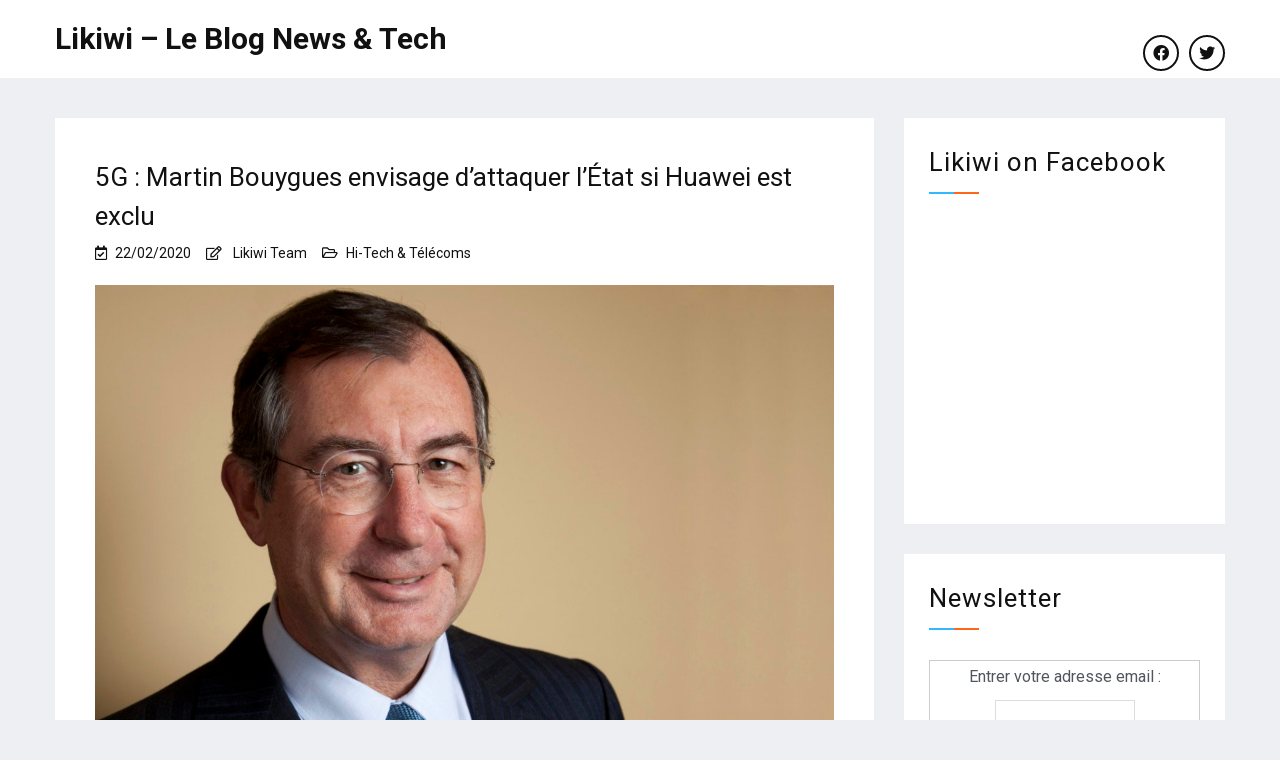

--- FILE ---
content_type: text/plain
request_url: https://www.google-analytics.com/j/collect?v=1&_v=j102&a=1649706008&t=pageview&_s=1&dl=http%3A%2F%2Fblog.likiwi.com%2F2020%2F02%2F22%2F5g-martin-bouygues-envisage-dattaquer-letat-si-huawei-est-exclu%2F&ul=en-us%40posix&dt=5G%20%3A%20Martin%20Bouygues%20envisage%20d%E2%80%99attaquer%20l%E2%80%99%C3%89tat%20si%20Huawei%20est%20exclu%20-%20Likiwi%20-%20Le%20Blog%20News%20%26%20Tech&sr=1280x720&vp=1280x720&_u=IEBAAEABAAAAACAAI~&jid=1874982938&gjid=716091470&cid=1724984776.1768854426&tid=UA-9381937-4&_gid=145656282.1768854426&_r=1&_slc=1&z=712564557
body_size: -450
content:
2,cG-T0ZE59LSV0